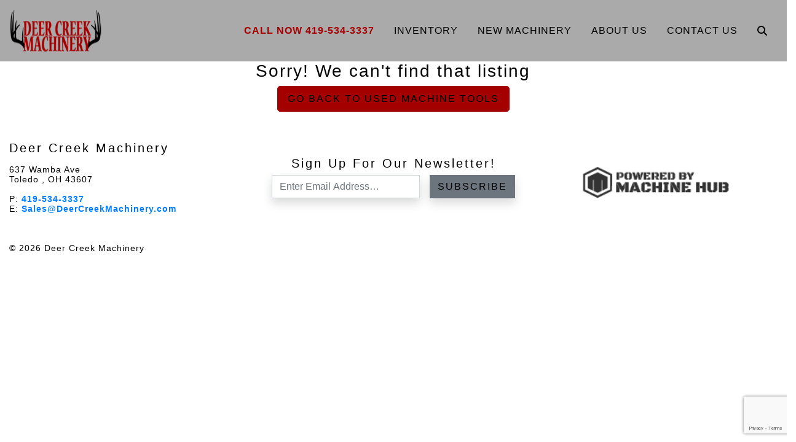

--- FILE ---
content_type: text/html; charset=utf-8
request_url: https://www.google.com/recaptcha/api2/anchor?ar=1&k=6LcHn7cqAAAAAKrZWZuS9Mw0tg0ERyn5fbCN3PYK&co=aHR0cHM6Ly9kZWVyY3JlZWttYWNoaW5lcnkuY29tOjQ0Mw..&hl=en&v=PoyoqOPhxBO7pBk68S4YbpHZ&size=invisible&anchor-ms=20000&execute-ms=30000&cb=53v04wqj4f4x
body_size: 48862
content:
<!DOCTYPE HTML><html dir="ltr" lang="en"><head><meta http-equiv="Content-Type" content="text/html; charset=UTF-8">
<meta http-equiv="X-UA-Compatible" content="IE=edge">
<title>reCAPTCHA</title>
<style type="text/css">
/* cyrillic-ext */
@font-face {
  font-family: 'Roboto';
  font-style: normal;
  font-weight: 400;
  font-stretch: 100%;
  src: url(//fonts.gstatic.com/s/roboto/v48/KFO7CnqEu92Fr1ME7kSn66aGLdTylUAMa3GUBHMdazTgWw.woff2) format('woff2');
  unicode-range: U+0460-052F, U+1C80-1C8A, U+20B4, U+2DE0-2DFF, U+A640-A69F, U+FE2E-FE2F;
}
/* cyrillic */
@font-face {
  font-family: 'Roboto';
  font-style: normal;
  font-weight: 400;
  font-stretch: 100%;
  src: url(//fonts.gstatic.com/s/roboto/v48/KFO7CnqEu92Fr1ME7kSn66aGLdTylUAMa3iUBHMdazTgWw.woff2) format('woff2');
  unicode-range: U+0301, U+0400-045F, U+0490-0491, U+04B0-04B1, U+2116;
}
/* greek-ext */
@font-face {
  font-family: 'Roboto';
  font-style: normal;
  font-weight: 400;
  font-stretch: 100%;
  src: url(//fonts.gstatic.com/s/roboto/v48/KFO7CnqEu92Fr1ME7kSn66aGLdTylUAMa3CUBHMdazTgWw.woff2) format('woff2');
  unicode-range: U+1F00-1FFF;
}
/* greek */
@font-face {
  font-family: 'Roboto';
  font-style: normal;
  font-weight: 400;
  font-stretch: 100%;
  src: url(//fonts.gstatic.com/s/roboto/v48/KFO7CnqEu92Fr1ME7kSn66aGLdTylUAMa3-UBHMdazTgWw.woff2) format('woff2');
  unicode-range: U+0370-0377, U+037A-037F, U+0384-038A, U+038C, U+038E-03A1, U+03A3-03FF;
}
/* math */
@font-face {
  font-family: 'Roboto';
  font-style: normal;
  font-weight: 400;
  font-stretch: 100%;
  src: url(//fonts.gstatic.com/s/roboto/v48/KFO7CnqEu92Fr1ME7kSn66aGLdTylUAMawCUBHMdazTgWw.woff2) format('woff2');
  unicode-range: U+0302-0303, U+0305, U+0307-0308, U+0310, U+0312, U+0315, U+031A, U+0326-0327, U+032C, U+032F-0330, U+0332-0333, U+0338, U+033A, U+0346, U+034D, U+0391-03A1, U+03A3-03A9, U+03B1-03C9, U+03D1, U+03D5-03D6, U+03F0-03F1, U+03F4-03F5, U+2016-2017, U+2034-2038, U+203C, U+2040, U+2043, U+2047, U+2050, U+2057, U+205F, U+2070-2071, U+2074-208E, U+2090-209C, U+20D0-20DC, U+20E1, U+20E5-20EF, U+2100-2112, U+2114-2115, U+2117-2121, U+2123-214F, U+2190, U+2192, U+2194-21AE, U+21B0-21E5, U+21F1-21F2, U+21F4-2211, U+2213-2214, U+2216-22FF, U+2308-230B, U+2310, U+2319, U+231C-2321, U+2336-237A, U+237C, U+2395, U+239B-23B7, U+23D0, U+23DC-23E1, U+2474-2475, U+25AF, U+25B3, U+25B7, U+25BD, U+25C1, U+25CA, U+25CC, U+25FB, U+266D-266F, U+27C0-27FF, U+2900-2AFF, U+2B0E-2B11, U+2B30-2B4C, U+2BFE, U+3030, U+FF5B, U+FF5D, U+1D400-1D7FF, U+1EE00-1EEFF;
}
/* symbols */
@font-face {
  font-family: 'Roboto';
  font-style: normal;
  font-weight: 400;
  font-stretch: 100%;
  src: url(//fonts.gstatic.com/s/roboto/v48/KFO7CnqEu92Fr1ME7kSn66aGLdTylUAMaxKUBHMdazTgWw.woff2) format('woff2');
  unicode-range: U+0001-000C, U+000E-001F, U+007F-009F, U+20DD-20E0, U+20E2-20E4, U+2150-218F, U+2190, U+2192, U+2194-2199, U+21AF, U+21E6-21F0, U+21F3, U+2218-2219, U+2299, U+22C4-22C6, U+2300-243F, U+2440-244A, U+2460-24FF, U+25A0-27BF, U+2800-28FF, U+2921-2922, U+2981, U+29BF, U+29EB, U+2B00-2BFF, U+4DC0-4DFF, U+FFF9-FFFB, U+10140-1018E, U+10190-1019C, U+101A0, U+101D0-101FD, U+102E0-102FB, U+10E60-10E7E, U+1D2C0-1D2D3, U+1D2E0-1D37F, U+1F000-1F0FF, U+1F100-1F1AD, U+1F1E6-1F1FF, U+1F30D-1F30F, U+1F315, U+1F31C, U+1F31E, U+1F320-1F32C, U+1F336, U+1F378, U+1F37D, U+1F382, U+1F393-1F39F, U+1F3A7-1F3A8, U+1F3AC-1F3AF, U+1F3C2, U+1F3C4-1F3C6, U+1F3CA-1F3CE, U+1F3D4-1F3E0, U+1F3ED, U+1F3F1-1F3F3, U+1F3F5-1F3F7, U+1F408, U+1F415, U+1F41F, U+1F426, U+1F43F, U+1F441-1F442, U+1F444, U+1F446-1F449, U+1F44C-1F44E, U+1F453, U+1F46A, U+1F47D, U+1F4A3, U+1F4B0, U+1F4B3, U+1F4B9, U+1F4BB, U+1F4BF, U+1F4C8-1F4CB, U+1F4D6, U+1F4DA, U+1F4DF, U+1F4E3-1F4E6, U+1F4EA-1F4ED, U+1F4F7, U+1F4F9-1F4FB, U+1F4FD-1F4FE, U+1F503, U+1F507-1F50B, U+1F50D, U+1F512-1F513, U+1F53E-1F54A, U+1F54F-1F5FA, U+1F610, U+1F650-1F67F, U+1F687, U+1F68D, U+1F691, U+1F694, U+1F698, U+1F6AD, U+1F6B2, U+1F6B9-1F6BA, U+1F6BC, U+1F6C6-1F6CF, U+1F6D3-1F6D7, U+1F6E0-1F6EA, U+1F6F0-1F6F3, U+1F6F7-1F6FC, U+1F700-1F7FF, U+1F800-1F80B, U+1F810-1F847, U+1F850-1F859, U+1F860-1F887, U+1F890-1F8AD, U+1F8B0-1F8BB, U+1F8C0-1F8C1, U+1F900-1F90B, U+1F93B, U+1F946, U+1F984, U+1F996, U+1F9E9, U+1FA00-1FA6F, U+1FA70-1FA7C, U+1FA80-1FA89, U+1FA8F-1FAC6, U+1FACE-1FADC, U+1FADF-1FAE9, U+1FAF0-1FAF8, U+1FB00-1FBFF;
}
/* vietnamese */
@font-face {
  font-family: 'Roboto';
  font-style: normal;
  font-weight: 400;
  font-stretch: 100%;
  src: url(//fonts.gstatic.com/s/roboto/v48/KFO7CnqEu92Fr1ME7kSn66aGLdTylUAMa3OUBHMdazTgWw.woff2) format('woff2');
  unicode-range: U+0102-0103, U+0110-0111, U+0128-0129, U+0168-0169, U+01A0-01A1, U+01AF-01B0, U+0300-0301, U+0303-0304, U+0308-0309, U+0323, U+0329, U+1EA0-1EF9, U+20AB;
}
/* latin-ext */
@font-face {
  font-family: 'Roboto';
  font-style: normal;
  font-weight: 400;
  font-stretch: 100%;
  src: url(//fonts.gstatic.com/s/roboto/v48/KFO7CnqEu92Fr1ME7kSn66aGLdTylUAMa3KUBHMdazTgWw.woff2) format('woff2');
  unicode-range: U+0100-02BA, U+02BD-02C5, U+02C7-02CC, U+02CE-02D7, U+02DD-02FF, U+0304, U+0308, U+0329, U+1D00-1DBF, U+1E00-1E9F, U+1EF2-1EFF, U+2020, U+20A0-20AB, U+20AD-20C0, U+2113, U+2C60-2C7F, U+A720-A7FF;
}
/* latin */
@font-face {
  font-family: 'Roboto';
  font-style: normal;
  font-weight: 400;
  font-stretch: 100%;
  src: url(//fonts.gstatic.com/s/roboto/v48/KFO7CnqEu92Fr1ME7kSn66aGLdTylUAMa3yUBHMdazQ.woff2) format('woff2');
  unicode-range: U+0000-00FF, U+0131, U+0152-0153, U+02BB-02BC, U+02C6, U+02DA, U+02DC, U+0304, U+0308, U+0329, U+2000-206F, U+20AC, U+2122, U+2191, U+2193, U+2212, U+2215, U+FEFF, U+FFFD;
}
/* cyrillic-ext */
@font-face {
  font-family: 'Roboto';
  font-style: normal;
  font-weight: 500;
  font-stretch: 100%;
  src: url(//fonts.gstatic.com/s/roboto/v48/KFO7CnqEu92Fr1ME7kSn66aGLdTylUAMa3GUBHMdazTgWw.woff2) format('woff2');
  unicode-range: U+0460-052F, U+1C80-1C8A, U+20B4, U+2DE0-2DFF, U+A640-A69F, U+FE2E-FE2F;
}
/* cyrillic */
@font-face {
  font-family: 'Roboto';
  font-style: normal;
  font-weight: 500;
  font-stretch: 100%;
  src: url(//fonts.gstatic.com/s/roboto/v48/KFO7CnqEu92Fr1ME7kSn66aGLdTylUAMa3iUBHMdazTgWw.woff2) format('woff2');
  unicode-range: U+0301, U+0400-045F, U+0490-0491, U+04B0-04B1, U+2116;
}
/* greek-ext */
@font-face {
  font-family: 'Roboto';
  font-style: normal;
  font-weight: 500;
  font-stretch: 100%;
  src: url(//fonts.gstatic.com/s/roboto/v48/KFO7CnqEu92Fr1ME7kSn66aGLdTylUAMa3CUBHMdazTgWw.woff2) format('woff2');
  unicode-range: U+1F00-1FFF;
}
/* greek */
@font-face {
  font-family: 'Roboto';
  font-style: normal;
  font-weight: 500;
  font-stretch: 100%;
  src: url(//fonts.gstatic.com/s/roboto/v48/KFO7CnqEu92Fr1ME7kSn66aGLdTylUAMa3-UBHMdazTgWw.woff2) format('woff2');
  unicode-range: U+0370-0377, U+037A-037F, U+0384-038A, U+038C, U+038E-03A1, U+03A3-03FF;
}
/* math */
@font-face {
  font-family: 'Roboto';
  font-style: normal;
  font-weight: 500;
  font-stretch: 100%;
  src: url(//fonts.gstatic.com/s/roboto/v48/KFO7CnqEu92Fr1ME7kSn66aGLdTylUAMawCUBHMdazTgWw.woff2) format('woff2');
  unicode-range: U+0302-0303, U+0305, U+0307-0308, U+0310, U+0312, U+0315, U+031A, U+0326-0327, U+032C, U+032F-0330, U+0332-0333, U+0338, U+033A, U+0346, U+034D, U+0391-03A1, U+03A3-03A9, U+03B1-03C9, U+03D1, U+03D5-03D6, U+03F0-03F1, U+03F4-03F5, U+2016-2017, U+2034-2038, U+203C, U+2040, U+2043, U+2047, U+2050, U+2057, U+205F, U+2070-2071, U+2074-208E, U+2090-209C, U+20D0-20DC, U+20E1, U+20E5-20EF, U+2100-2112, U+2114-2115, U+2117-2121, U+2123-214F, U+2190, U+2192, U+2194-21AE, U+21B0-21E5, U+21F1-21F2, U+21F4-2211, U+2213-2214, U+2216-22FF, U+2308-230B, U+2310, U+2319, U+231C-2321, U+2336-237A, U+237C, U+2395, U+239B-23B7, U+23D0, U+23DC-23E1, U+2474-2475, U+25AF, U+25B3, U+25B7, U+25BD, U+25C1, U+25CA, U+25CC, U+25FB, U+266D-266F, U+27C0-27FF, U+2900-2AFF, U+2B0E-2B11, U+2B30-2B4C, U+2BFE, U+3030, U+FF5B, U+FF5D, U+1D400-1D7FF, U+1EE00-1EEFF;
}
/* symbols */
@font-face {
  font-family: 'Roboto';
  font-style: normal;
  font-weight: 500;
  font-stretch: 100%;
  src: url(//fonts.gstatic.com/s/roboto/v48/KFO7CnqEu92Fr1ME7kSn66aGLdTylUAMaxKUBHMdazTgWw.woff2) format('woff2');
  unicode-range: U+0001-000C, U+000E-001F, U+007F-009F, U+20DD-20E0, U+20E2-20E4, U+2150-218F, U+2190, U+2192, U+2194-2199, U+21AF, U+21E6-21F0, U+21F3, U+2218-2219, U+2299, U+22C4-22C6, U+2300-243F, U+2440-244A, U+2460-24FF, U+25A0-27BF, U+2800-28FF, U+2921-2922, U+2981, U+29BF, U+29EB, U+2B00-2BFF, U+4DC0-4DFF, U+FFF9-FFFB, U+10140-1018E, U+10190-1019C, U+101A0, U+101D0-101FD, U+102E0-102FB, U+10E60-10E7E, U+1D2C0-1D2D3, U+1D2E0-1D37F, U+1F000-1F0FF, U+1F100-1F1AD, U+1F1E6-1F1FF, U+1F30D-1F30F, U+1F315, U+1F31C, U+1F31E, U+1F320-1F32C, U+1F336, U+1F378, U+1F37D, U+1F382, U+1F393-1F39F, U+1F3A7-1F3A8, U+1F3AC-1F3AF, U+1F3C2, U+1F3C4-1F3C6, U+1F3CA-1F3CE, U+1F3D4-1F3E0, U+1F3ED, U+1F3F1-1F3F3, U+1F3F5-1F3F7, U+1F408, U+1F415, U+1F41F, U+1F426, U+1F43F, U+1F441-1F442, U+1F444, U+1F446-1F449, U+1F44C-1F44E, U+1F453, U+1F46A, U+1F47D, U+1F4A3, U+1F4B0, U+1F4B3, U+1F4B9, U+1F4BB, U+1F4BF, U+1F4C8-1F4CB, U+1F4D6, U+1F4DA, U+1F4DF, U+1F4E3-1F4E6, U+1F4EA-1F4ED, U+1F4F7, U+1F4F9-1F4FB, U+1F4FD-1F4FE, U+1F503, U+1F507-1F50B, U+1F50D, U+1F512-1F513, U+1F53E-1F54A, U+1F54F-1F5FA, U+1F610, U+1F650-1F67F, U+1F687, U+1F68D, U+1F691, U+1F694, U+1F698, U+1F6AD, U+1F6B2, U+1F6B9-1F6BA, U+1F6BC, U+1F6C6-1F6CF, U+1F6D3-1F6D7, U+1F6E0-1F6EA, U+1F6F0-1F6F3, U+1F6F7-1F6FC, U+1F700-1F7FF, U+1F800-1F80B, U+1F810-1F847, U+1F850-1F859, U+1F860-1F887, U+1F890-1F8AD, U+1F8B0-1F8BB, U+1F8C0-1F8C1, U+1F900-1F90B, U+1F93B, U+1F946, U+1F984, U+1F996, U+1F9E9, U+1FA00-1FA6F, U+1FA70-1FA7C, U+1FA80-1FA89, U+1FA8F-1FAC6, U+1FACE-1FADC, U+1FADF-1FAE9, U+1FAF0-1FAF8, U+1FB00-1FBFF;
}
/* vietnamese */
@font-face {
  font-family: 'Roboto';
  font-style: normal;
  font-weight: 500;
  font-stretch: 100%;
  src: url(//fonts.gstatic.com/s/roboto/v48/KFO7CnqEu92Fr1ME7kSn66aGLdTylUAMa3OUBHMdazTgWw.woff2) format('woff2');
  unicode-range: U+0102-0103, U+0110-0111, U+0128-0129, U+0168-0169, U+01A0-01A1, U+01AF-01B0, U+0300-0301, U+0303-0304, U+0308-0309, U+0323, U+0329, U+1EA0-1EF9, U+20AB;
}
/* latin-ext */
@font-face {
  font-family: 'Roboto';
  font-style: normal;
  font-weight: 500;
  font-stretch: 100%;
  src: url(//fonts.gstatic.com/s/roboto/v48/KFO7CnqEu92Fr1ME7kSn66aGLdTylUAMa3KUBHMdazTgWw.woff2) format('woff2');
  unicode-range: U+0100-02BA, U+02BD-02C5, U+02C7-02CC, U+02CE-02D7, U+02DD-02FF, U+0304, U+0308, U+0329, U+1D00-1DBF, U+1E00-1E9F, U+1EF2-1EFF, U+2020, U+20A0-20AB, U+20AD-20C0, U+2113, U+2C60-2C7F, U+A720-A7FF;
}
/* latin */
@font-face {
  font-family: 'Roboto';
  font-style: normal;
  font-weight: 500;
  font-stretch: 100%;
  src: url(//fonts.gstatic.com/s/roboto/v48/KFO7CnqEu92Fr1ME7kSn66aGLdTylUAMa3yUBHMdazQ.woff2) format('woff2');
  unicode-range: U+0000-00FF, U+0131, U+0152-0153, U+02BB-02BC, U+02C6, U+02DA, U+02DC, U+0304, U+0308, U+0329, U+2000-206F, U+20AC, U+2122, U+2191, U+2193, U+2212, U+2215, U+FEFF, U+FFFD;
}
/* cyrillic-ext */
@font-face {
  font-family: 'Roboto';
  font-style: normal;
  font-weight: 900;
  font-stretch: 100%;
  src: url(//fonts.gstatic.com/s/roboto/v48/KFO7CnqEu92Fr1ME7kSn66aGLdTylUAMa3GUBHMdazTgWw.woff2) format('woff2');
  unicode-range: U+0460-052F, U+1C80-1C8A, U+20B4, U+2DE0-2DFF, U+A640-A69F, U+FE2E-FE2F;
}
/* cyrillic */
@font-face {
  font-family: 'Roboto';
  font-style: normal;
  font-weight: 900;
  font-stretch: 100%;
  src: url(//fonts.gstatic.com/s/roboto/v48/KFO7CnqEu92Fr1ME7kSn66aGLdTylUAMa3iUBHMdazTgWw.woff2) format('woff2');
  unicode-range: U+0301, U+0400-045F, U+0490-0491, U+04B0-04B1, U+2116;
}
/* greek-ext */
@font-face {
  font-family: 'Roboto';
  font-style: normal;
  font-weight: 900;
  font-stretch: 100%;
  src: url(//fonts.gstatic.com/s/roboto/v48/KFO7CnqEu92Fr1ME7kSn66aGLdTylUAMa3CUBHMdazTgWw.woff2) format('woff2');
  unicode-range: U+1F00-1FFF;
}
/* greek */
@font-face {
  font-family: 'Roboto';
  font-style: normal;
  font-weight: 900;
  font-stretch: 100%;
  src: url(//fonts.gstatic.com/s/roboto/v48/KFO7CnqEu92Fr1ME7kSn66aGLdTylUAMa3-UBHMdazTgWw.woff2) format('woff2');
  unicode-range: U+0370-0377, U+037A-037F, U+0384-038A, U+038C, U+038E-03A1, U+03A3-03FF;
}
/* math */
@font-face {
  font-family: 'Roboto';
  font-style: normal;
  font-weight: 900;
  font-stretch: 100%;
  src: url(//fonts.gstatic.com/s/roboto/v48/KFO7CnqEu92Fr1ME7kSn66aGLdTylUAMawCUBHMdazTgWw.woff2) format('woff2');
  unicode-range: U+0302-0303, U+0305, U+0307-0308, U+0310, U+0312, U+0315, U+031A, U+0326-0327, U+032C, U+032F-0330, U+0332-0333, U+0338, U+033A, U+0346, U+034D, U+0391-03A1, U+03A3-03A9, U+03B1-03C9, U+03D1, U+03D5-03D6, U+03F0-03F1, U+03F4-03F5, U+2016-2017, U+2034-2038, U+203C, U+2040, U+2043, U+2047, U+2050, U+2057, U+205F, U+2070-2071, U+2074-208E, U+2090-209C, U+20D0-20DC, U+20E1, U+20E5-20EF, U+2100-2112, U+2114-2115, U+2117-2121, U+2123-214F, U+2190, U+2192, U+2194-21AE, U+21B0-21E5, U+21F1-21F2, U+21F4-2211, U+2213-2214, U+2216-22FF, U+2308-230B, U+2310, U+2319, U+231C-2321, U+2336-237A, U+237C, U+2395, U+239B-23B7, U+23D0, U+23DC-23E1, U+2474-2475, U+25AF, U+25B3, U+25B7, U+25BD, U+25C1, U+25CA, U+25CC, U+25FB, U+266D-266F, U+27C0-27FF, U+2900-2AFF, U+2B0E-2B11, U+2B30-2B4C, U+2BFE, U+3030, U+FF5B, U+FF5D, U+1D400-1D7FF, U+1EE00-1EEFF;
}
/* symbols */
@font-face {
  font-family: 'Roboto';
  font-style: normal;
  font-weight: 900;
  font-stretch: 100%;
  src: url(//fonts.gstatic.com/s/roboto/v48/KFO7CnqEu92Fr1ME7kSn66aGLdTylUAMaxKUBHMdazTgWw.woff2) format('woff2');
  unicode-range: U+0001-000C, U+000E-001F, U+007F-009F, U+20DD-20E0, U+20E2-20E4, U+2150-218F, U+2190, U+2192, U+2194-2199, U+21AF, U+21E6-21F0, U+21F3, U+2218-2219, U+2299, U+22C4-22C6, U+2300-243F, U+2440-244A, U+2460-24FF, U+25A0-27BF, U+2800-28FF, U+2921-2922, U+2981, U+29BF, U+29EB, U+2B00-2BFF, U+4DC0-4DFF, U+FFF9-FFFB, U+10140-1018E, U+10190-1019C, U+101A0, U+101D0-101FD, U+102E0-102FB, U+10E60-10E7E, U+1D2C0-1D2D3, U+1D2E0-1D37F, U+1F000-1F0FF, U+1F100-1F1AD, U+1F1E6-1F1FF, U+1F30D-1F30F, U+1F315, U+1F31C, U+1F31E, U+1F320-1F32C, U+1F336, U+1F378, U+1F37D, U+1F382, U+1F393-1F39F, U+1F3A7-1F3A8, U+1F3AC-1F3AF, U+1F3C2, U+1F3C4-1F3C6, U+1F3CA-1F3CE, U+1F3D4-1F3E0, U+1F3ED, U+1F3F1-1F3F3, U+1F3F5-1F3F7, U+1F408, U+1F415, U+1F41F, U+1F426, U+1F43F, U+1F441-1F442, U+1F444, U+1F446-1F449, U+1F44C-1F44E, U+1F453, U+1F46A, U+1F47D, U+1F4A3, U+1F4B0, U+1F4B3, U+1F4B9, U+1F4BB, U+1F4BF, U+1F4C8-1F4CB, U+1F4D6, U+1F4DA, U+1F4DF, U+1F4E3-1F4E6, U+1F4EA-1F4ED, U+1F4F7, U+1F4F9-1F4FB, U+1F4FD-1F4FE, U+1F503, U+1F507-1F50B, U+1F50D, U+1F512-1F513, U+1F53E-1F54A, U+1F54F-1F5FA, U+1F610, U+1F650-1F67F, U+1F687, U+1F68D, U+1F691, U+1F694, U+1F698, U+1F6AD, U+1F6B2, U+1F6B9-1F6BA, U+1F6BC, U+1F6C6-1F6CF, U+1F6D3-1F6D7, U+1F6E0-1F6EA, U+1F6F0-1F6F3, U+1F6F7-1F6FC, U+1F700-1F7FF, U+1F800-1F80B, U+1F810-1F847, U+1F850-1F859, U+1F860-1F887, U+1F890-1F8AD, U+1F8B0-1F8BB, U+1F8C0-1F8C1, U+1F900-1F90B, U+1F93B, U+1F946, U+1F984, U+1F996, U+1F9E9, U+1FA00-1FA6F, U+1FA70-1FA7C, U+1FA80-1FA89, U+1FA8F-1FAC6, U+1FACE-1FADC, U+1FADF-1FAE9, U+1FAF0-1FAF8, U+1FB00-1FBFF;
}
/* vietnamese */
@font-face {
  font-family: 'Roboto';
  font-style: normal;
  font-weight: 900;
  font-stretch: 100%;
  src: url(//fonts.gstatic.com/s/roboto/v48/KFO7CnqEu92Fr1ME7kSn66aGLdTylUAMa3OUBHMdazTgWw.woff2) format('woff2');
  unicode-range: U+0102-0103, U+0110-0111, U+0128-0129, U+0168-0169, U+01A0-01A1, U+01AF-01B0, U+0300-0301, U+0303-0304, U+0308-0309, U+0323, U+0329, U+1EA0-1EF9, U+20AB;
}
/* latin-ext */
@font-face {
  font-family: 'Roboto';
  font-style: normal;
  font-weight: 900;
  font-stretch: 100%;
  src: url(//fonts.gstatic.com/s/roboto/v48/KFO7CnqEu92Fr1ME7kSn66aGLdTylUAMa3KUBHMdazTgWw.woff2) format('woff2');
  unicode-range: U+0100-02BA, U+02BD-02C5, U+02C7-02CC, U+02CE-02D7, U+02DD-02FF, U+0304, U+0308, U+0329, U+1D00-1DBF, U+1E00-1E9F, U+1EF2-1EFF, U+2020, U+20A0-20AB, U+20AD-20C0, U+2113, U+2C60-2C7F, U+A720-A7FF;
}
/* latin */
@font-face {
  font-family: 'Roboto';
  font-style: normal;
  font-weight: 900;
  font-stretch: 100%;
  src: url(//fonts.gstatic.com/s/roboto/v48/KFO7CnqEu92Fr1ME7kSn66aGLdTylUAMa3yUBHMdazQ.woff2) format('woff2');
  unicode-range: U+0000-00FF, U+0131, U+0152-0153, U+02BB-02BC, U+02C6, U+02DA, U+02DC, U+0304, U+0308, U+0329, U+2000-206F, U+20AC, U+2122, U+2191, U+2193, U+2212, U+2215, U+FEFF, U+FFFD;
}

</style>
<link rel="stylesheet" type="text/css" href="https://www.gstatic.com/recaptcha/releases/PoyoqOPhxBO7pBk68S4YbpHZ/styles__ltr.css">
<script nonce="dpnzh3QHdpKZLoySDD1YiA" type="text/javascript">window['__recaptcha_api'] = 'https://www.google.com/recaptcha/api2/';</script>
<script type="text/javascript" src="https://www.gstatic.com/recaptcha/releases/PoyoqOPhxBO7pBk68S4YbpHZ/recaptcha__en.js" nonce="dpnzh3QHdpKZLoySDD1YiA">
      
    </script></head>
<body><div id="rc-anchor-alert" class="rc-anchor-alert"></div>
<input type="hidden" id="recaptcha-token" value="[base64]">
<script type="text/javascript" nonce="dpnzh3QHdpKZLoySDD1YiA">
      recaptcha.anchor.Main.init("[\x22ainput\x22,[\x22bgdata\x22,\x22\x22,\[base64]/[base64]/[base64]/KE4oMTI0LHYsdi5HKSxMWihsLHYpKTpOKDEyNCx2LGwpLFYpLHYpLFQpKSxGKDE3MSx2KX0scjc9ZnVuY3Rpb24obCl7cmV0dXJuIGx9LEM9ZnVuY3Rpb24obCxWLHYpe04odixsLFYpLFZbYWtdPTI3OTZ9LG49ZnVuY3Rpb24obCxWKXtWLlg9KChWLlg/[base64]/[base64]/[base64]/[base64]/[base64]/[base64]/[base64]/[base64]/[base64]/[base64]/[base64]\\u003d\x22,\[base64]\\u003d\\u003d\x22,\x22JMK7f8Koa2lII8OIEml2LzLCoC7DtwZ1I8Oew5DDqMO+w6c6D3zDtEwkwqDDvhPCh1BewrDDhsKKIyrDnUPCncOGNmPDn3HCrcOhE8ORW8K+w7TDnMKAwpsKw43Ct8OdQzTCqTDCjmfCjUNBw4vDhEAyTmwHCsOPecK5w6rDhsKaEsOIwpEGJMO8wr/DgMKGw6zDpsKgwpfClS/CnBrClWN/[base64]/DmcOGQsKFwrTCgcOzwrpScMK8wo3CgzbCtMKBwp7CixV7wqR0w6jCrsKZw6DCim3DmR84wrvCmMKqw4IMwr3DsS0ewoTCv2xJAsOVLMOnw7Vuw6lmw6PCiMOKECFMw6xfw47CmX7DkF3Du1HDk1I+w5lyUcKMQW/DvTACdUMaWcKEwpfCsg5lw6bDmsO7w5zDgVtHNX4kw7zDon/DpUUvPRRfTsKiwrwEesOlw47DhAsEHMOQwrvCj8Kyc8OfIsOjwphKUsO8HRgQYsOyw7XCjcKhwrFrw5MBX37CnibDv8KAw6TDrcOhIxdBYWo9OVXDjXPCjC/DnCpwwpTChkfCqDbCkMK9w7cCwpY+G39NHMOQw63Dhy0OwpPCrCFAwqrCs3IHw4UGw7hxw6kOwp7CjsOfLsODwpNEaUtLw5PDjFrCocKvQFR7wpXCtCwpA8KPGzcgFC9XLsOZwo/DssKWc8K8wrHDnRHDogLCviYhw4HCryzDoQnDucOeTVg7wqXDgyDDiSzCvsKWUTwOaMKrw7xpLQvDnMKjw7zCm8KaVcOrwoA6RykgQx3CnDzCksOUEcKPf1/CsnJZSsK9woxnw41twrrCsMOQwofCnsKSJcOwfhnDg8OUwonCq2BNwqs4R8KTw6ZfZsO7L17DkX7CoiY3HcKleU3DnsKuwrrCmg/DoSrCncKvW2F2wr7CgCzCpmTCtDBVBsKUSMOTN17Dt8K1wobDusKqQBzCgWUPBcOVG8OBwqBiw7zCu8O2LMKzw6HCgzPCsgvClHEBbMKgSyMQw7/[base64]/DosKHET47Ph3DocKEQj3DpTbDsA7CtcKvw6DDqsKfIU/DlB8bwpciw7ZHwqx+wqxtQ8KRAmRmHlzCgsKew7d3w5UpUMOiwoJ8w5XDk13CmMKrWsKvw57Cv8KfO8KcwrjChMOPUMOyYMKgw4fDncOpwrYUw7USwqnDnHUWwrzCjRDDnsKtwptRw5DCn8O6DUfClMOZITvDr03CicKjOg/Dk8OIw7vDvmYGwoBrwqBWF8KTIn55RRs8w5lzwoHDhgdwbcKROcKdWcOew4nCn8KOJyjCiMOQR8OkJ8KLwpQ5w55Zwo7Cm8OAw7d/wq7Do8KPwrUowoPDgWTCkAkswqMuwqdTw6LDpytaVcKLw5TDgsOWaX4ha8Khw5Ndw7rCqXUgworDm8K/wprCtMOxwrbDu8KDIMKTwpRzwrAbwo91w5/CmRI1w6LCrR7DgFDDmTcPN8Olw411w6g7OcO0wqTDgMK3eh/ChycIXwzCqMOrbsKZwpzDrEDCliUiTcKXw4NVw5hsGgEVw7zCn8KYSsOfUsKLwpl4wonDokrDgsKMDRrDnSbCicOQw7VfDWLDq2hTw6Anw4saHHnDhsOww5paKljCsMKCUgzDm0oqwpDCqATChXbCvy0owqjDkhTDoTxuEXlsw7fCjA3Cs8K/[base64]/[base64]/CkhEDwohhw7vDswdswprCnFwbwpzDlHFoGMOxwp1ew4fDvH3CsGM9wpjCp8Ovw5TCm8Kqw4d2MFtDcW/[base64]/DqcKmWcO6CMOzwpBvw70SSyjDp8KrwqrCkg86cVLCsMOObsKGw5F9wprCjUJtE8OSEcKXbGHCkWQ6PlnDu03Dq8O1wrMNSsKYfsKbw61PNcK7cMONw4/CvV3Cj8Obw5cHScODcB0bD8OAw6HCtMOBw5XCglNMw5RIwpPCnVYxOC0iw7jCnDjDnloQbmUhNApkw7vDnQdfMgxIbsKfw6Ymwr7Cs8O/a8ObwpVpEcKYFsKMUllVw6PDuSnCsMO5w4XCoF3CvwzDsx42Ow8tZFNvS8KTw6VYwpl3cGQtw7zDviZdw4/[base64]/[base64]/YMKIw7AMw6Y4w7w1DMO5O8OzwonDqsKOO3Nxw57DmsOUwqUCd8K5w5XCkRjDm8OBw7hNwpHDv8KywrXCk8Kaw6HDpsKaw4hRw57DkcOgfWgmRMKVwojDisOgw7E6OicRw7t4Bm3Cjy/DgsO0w7zCtcOpd8KoThHDvFo0wrILw5tawo/DlgDDgMOHTQjDhmnDpsKFwpHDqi7DjVjDtsOlwqFGFC/[base64]/DoMOWPG7DqhoBOEJAwroqwpU6w7PCpsKZwqvCvcK/[base64]/DhcOFwozCqUrCuyxqwoRLSsOHRsKNwo/CnMOfwrvDlQfCmMODLMK2N8KTw73Dh1t1R35ZY8KRWMK+C8KPwqfCosOdwpILw45kwrDCjiMAw4jCq1nDjSbCllDDoDk+wqLDgsKSOcKFwod1bxIlwobCqsObLVDChGFLwpI8w65xLcOCRmcGdsKcMU/Dizp7wpQrwqvDqsOtVcK1aMOjwoNRw4TCrMKnQ8O5VMOqb8K6LAAOw4zCpMKkCVnCvk3DgMK+QFIpcS08JS/CncObGsO6w4ByPsKCw5haO1bCo2fCgyjCmWLCkcOUUjHDnsKeBsKpw40PacKELhvCm8KaFgZkf8K6OnN3w4puRsKHdCvDi8OUwq3CoRtTdMK6cTc7woQ7w7DCpsOYJ8OicMOZw6UewrzDgcKbw6nDlScDHcOYw7Rew7vDjH0qw6vDuRfCmMKnwpoWwr/DnwvDsQgwwoNOE8Kmw5rClxDDosKCwqzDp8Ofw5ASFsOiwoo/[base64]/dRjDvGExYsKrwoDDtWUaDWxjcCjCk2zDlhAcwqoZAlTCsifCuGdaI8Oqw6DCn2vDusOCalx7w492UEpCw4DDtcOuw7Mgwp8iwqNBwr/[base64]/[base64]/DpCzDi8O8woXDpMKNw7HCuMKswqxoTcKjLQPDtsORPcKVX8KBwpopwp7Dh1YCwrDDl3tcw6rDpl96diHDvGnCl8OSw7/CtMOKwoZlOC4Nw4rCmMKNOcKww751w6TCq8Oxw5zCrsK2DMOOw4jCrGsbw4Q+QAUVw54MesOceRYPw7opwo3CuHoXw5bCrMKmNXIodS/[base64]/[base64]/woXCmwzCo8KTwpB8G8K7UUg5woDChMKfX8KbQgE2dMO2w5NVTMKwUcKjw5IhERIWbcO7P8KLwrZdDMORdcKxw7Baw7XDoRbDqsOnwonCiVjDmMOiEmXCjsKSF8O7GsOawo/[base64]/CkHJ1SjnCoFnCnzoWayQIwqsIw6rDnsO8woMrSMKcC05iHMO4FMK8esKQwoF+wr1LXsO5PnIywpPCi8OCw4LDpW1uBmXChQIkFMKfVjTCmgbDv0LCq8KId8KbwozCqcOjB8K8SEXCkcOAwpt7w7QQbcO7wpjCuALCtsK/MQxQwosXwqjCkQfDqQfCuT8iw6N5Pg3CgcO/[base64]/Dj3sRw6w4KcK3FHYOGsOuw5YUw69KcjsTNcO1woloZMKNR8OSfcOYP37DpcKnw54nwq/DjMOkwrLDscO4YH3DksK/cMKjC8OaHSDDkTPDjMK/woHCicKkwphSwqDCocKAw4LCgsOyAX43DMOowqNKw6HCqURWQDzDvVMBZsOgw6bDjsKCw5Q4WcKbIcObbsKcw5bCgQZSKcOxw7vDsH/Dv8OQRTgCwojDgzt2FcODbGDCjsOgw4Mrw50Wwr7CgikQwrPCu8OGwqfDj0JPw4zDl8OxJTtKwpfCpcOJVsKKwo1/RWJBw68twrjDhVUHwqTChDYDcTzDsiXCthzDh8KxJ8OTwoQQWRfCk0zDuh/DmwTCuANlwqFXwoAWw4TCsCbCiTLCicOiPFbDky3CqsKvZcOaZQ4QDT3Dp2cTw5bCtsKiw5XCgcK+wofDqyPDnkzDp1jDtBTDjsKkccKawpoIwrE5dmBswr3CiXhZw6UtAkB5w4xrW8KYEwjCuW1Pwr4ZUsK+MsKOwpscw6/[base64]/w6XCtVk1fsK3J8O7FxjDusOSQMKLw7nCrC1MbGFcKn4EOFIsw6rDnQp/SMOtwpbDjMKMw4zCscOlT8OBw5zDisOCw53CrgdCTcORUSrDs8Obw70Iw6nDmsOtOcKIexDDoDHCgC5Dw6bCkcOZw5xNLEkKYcOCPBbCgcKhwpXDklk0W8OyfX/Dh2t/[base64]/DjATCuSrDm8O/wpkFwozCm8O3UkMOSMKgw5rDrFzDsiHCsjDCucKzGTxZG2Uif0tYw54Lw54RwoHCq8Kqw41Hw5zDjl7CqSLDshAYBsKzNDB0HMKoNMKMwpXDpMK2Y0tGw73Dv8OIwotNw6TCtsKBU2DCo8KnbizCn0VgwqVSX8KzUGB5w5N/wrkFwq7Dsx/CmSUuw7rCpcKcw59QfsOkwpXDlsOJw6PDvATCjwFJDiXCocOgOx4+woEGwop+w53CulUGF8K/cFYnUUPCnsKDwo7Dskh+w4w3JRZ/GRhEwoZKNmtlw4Zaw7VJJRB7w6jDmsKmw7zDn8K6wrprFsOmwoTCqcKcFj/DkF7CmsOsOMOKPsOlw7DDisK6eitFPHPCqQkoMMO4KsKsT0x6SmMRw6lrwo/[base64]/[base64]/w5YqMUgew4ciQ2pjw4puVsODClbDmMOxSWvCkcKoF8KtHCHCuyfCgcKrw73Cq8K2EThfw69ewptYOFtGGMO9HsKWw7LCmMO7KEjDlcONwrQaw582w4oFwrDCucKZecKIw6rDhyvDr0rCl8K8C8K/JBA3w6XDo8KZwqrCmht4w4nDvMKww7czC8KyAsKuLsKCSQsnFMODw5nCqg8HXcOBTkU3XiPDkGvDtsKuDkRtw7jDqmV0wqZtFR7DpwRIwr/DpBzCk2sjaGpMw6rDvWdFTsOowpISwpHCowENw7rCry9xZMOoYMKRAcOQM8OwcGbDghlZw4vCuzTDmjdJVcKJwpErwo3DpsOfdcO5KV/Ds8OBQMOwXsKkw5DDtMKBNg1bVcO6w4jCo1LCvlAvwpoeZMK8w5LCqsOLES4sc8OHw4TDiWoefsKxw7vCgX/CqMO5w7ZVeXxZwp/Dn2zClMOrw4EgwobDkcKsworDqGBtfXTCusK9MMKYwrbDtMK+wqkYw7bCqcKsE1bDhsKLXh3CnMK1WgzCrzvCr8OzUxXCtxLDrcKAwp57EsOPbsK+IcKOJTbDvcOya8OzA8OnZcOgwqvDlcKPczlSw5/[base64]/[base64]/wrPClMOWwqcRBcOPwqpTccKnFS3CpcO6DQvDgULCunLDli7DpMOJw44+w6zDrw9LOhMDw4DDoG/Dkk1nPR5CLsODD8Kzd3fCnsOYNGxIZgXDkxzDnsKow4d2wpvDvcKTw6haw50LwrnCtDzDssOfS17CgQfCrGITw4nDhsKBw6VhBcKaw4/CmAIdw7rCusOUwpQIw5nColhlKsO9dibDkMKXYMObw6Ybw4s9AibDosKHIiTCkGFVw7ENTMO0wqHDpi3ClcKPwoFUw6TCrB01wp15w6LDtwzDiGHDpsKtwr3CmiHDtsO2wrrCr8OfwqIAw6/DqhVMUVdAwrhJZcKrT8K6MsKUwrxQeBTCj2HDnjbDtcKJCkHDjsK5wqHCsg41w7rCl8OEOSnChlpWWsKCTF/DhG4wEFVVCcOaOWMbY0XDhWvDqlDDmcKjw63DtcOlZsOCalfDgcK1THB6JMKDw65bEDTDjVp/[base64]/Y8OqYXHDuW0ZUmRJGg3DqEhhQkXCqsOFUFQjw4BpwoEnOU0aIMOjwpTCpm3CkcKiRRbDvsO1IGUXw40VwrlpUsKubsO+wrQvwrnCgcK+woUBwqMXwqo1MH/[base64]/wqbCiWseIMOEwrEPw41uwqLDpMOaw4obQ8OLOQASwqBNw6/[base64]/CkCp0w7bDi1J/bMK/MFfDhwfCisKcI8O+GSjDpcOPdcKAGcKFw6jDtQYZQwXDv0lqwqJjwqXDs8KPZsKfT8KTPcO2w5PDj8ODwrpSw7Utw5/[base64]/Cpkk2w6jCnxnDpsO0EsOTWcKdwqnDtgDCtcOQJsKLaXFTwofDlG/CnsKMwrfDmMKZPMO8wo/Dr2NoPMK1w7zDl8Kwe8Osw7zCrMOlHsK4woRlw5hhbmsqe8OtRcKpwpdUw5xmwrB7EklXHD/DpkHDucO2wro5w4ZQwpjDhFsCJG3CjQE3ZMOJP2FGYsOzNcKmwq/CtsOBw5vDuQ4xcsOIwp7DjcOuZwjCoRk3wpnDkcO6MsKkBhcWw7LDuCc8eAwtw6wvwocmFcOYAcKuQjTDn8KeUCPClMOxPC3DqMOgNzQKLjQCI8KtwpoVTnR+wpNmEQHCjwsKLSdOUHwTcAnDqMOWwpfDlcOAWsOEKWHCkADDkMK0f8K/w7PDpCgiFxEnw6HDtMOBUjXDjsK0woFDbMOHw70GwoPCqRTDlcOfaQZBFzI4ZcK1SX8qw7HCkj/DtFTDmGvDrsKYwp7DmVBwUBE5woLDi1dXwqZmw4QoMsOkXC7Dv8KwdcOjw6R/QcO+w4/CgMKFRxHClMOawoZdw77DvsOjYCx3EsOlwpXCucOhwrQ5AW9LLGpjwpXCvsKAwrbDnMKiCcOnM8Osw4fDtMOBeTRxwrpKwqV3b38Iw4jChDzDgQ4TLMKiwpxANnwSwpTChsODME3Dv0waX2UbVcKUb8OTwoDDlMOKwrcHFcOww7fDlcOiwrRvMFQBGsKsw7VABMK0QU/DpHjDsH5KbsK8w5vCnVsdbjo2woHDshpTw6/[base64]/Dly4kP8OJwo/CsCTDnmN/wos9w4rClsK8w5pbPVhrB8KZAcKieMO0wrp6wqfCusKHw5peJl8dHcK/HgwxFFUewqfDnx3CmjhBbTE0w67CvTZVw5fDiW5mw4LDryXDq8KvGsKmIn4wwr7CqsKfwpPDjsOrw4DDrsO0wpTDssKqwrbDsVLDr0MPw6ZswrnDkmXDmsKyJXUuVzEFw4UVGlR/wo0+CsOyEFt6bRrCq8OGw6jDk8KKwoVNwrVMwqxgYB3DtnvCsMKeVTx5wrdrdMOuT8Kvw7wUVcK8wqkOw5NzD18pw4Iiw5Zlf8OZMHrCjj3CkX1kw5nDj8KDwrvCssK/wovDtCDCriDDu8KYYcKfw6/CrsKNAcKcw6bCkC5VwogXPcKlw6cPwr1LwqHCqMKhGsOzwqR2wrYJSDfDgMKuwpjDnDIIwo/Dv8KZJsOKwpQXwp7Dm37DmcO2w4HChMK1BBzDrAjDq8O8w4IQwrbDvcK9woJEw54OIFTDin7Dj3bCkcOXY8Kvw5JtHS/DtcOhwoJ5PzPDpMKZw7rCmgbDgMObw4TDpMOnaEJbUMKLLyTDrMOBw5o9dMKsw7Zhwq0Zw6bCmMOoPVDDq8K4YikzRcOvw45/Yw5zAQTDlHrDu3VXw5dSwoRlBQEYDcOUwo5TPxbCojnDg1EUw45wXATClsOwAE3Dq8KhIVnCv8Kwwq55DUEOVBI/[base64]/CscO4RsOSwqh5PsKtw6XDqjMGw5UVw4o/Z8KGPybCvMOoIcKjwofDk8OGwog6Z1HDg2PDuAZ2wqwJwq3DlsKHfVjCoMOwLRTCg8O8H8KaBBPCnAI4wowPwp7Dv2MIDMO+CDUWwps7WsKKwrDDjGPCkh/[base64]/CmMOIwq3CsMOVa118w53DosK0bG/CqcO8w68Jwo9CYcO5JMOTJsKwwrpRRsOZw5d4w4bCnxVVUTRMXsK8w51mDMKJZxoMaG4pUcOydMOlwqpBw7siwowISsKjN8KeGcO/VVrCgxBEw4xkw4rCssKVegdpacKHwoRmLn3DilLCv2LDnyBFaADCmD8Xd8KYLMKLZW/CgMKfwq3CsETCu8OCw5F5eBZOwp5Qw5DCjmJFw7rDowUuVRTCscKNPCEbw6hfwpplw5DCkQYgwqbDmMKheDwhTFMHw51Tw4rCoxIzFMO9Ug50w5PCrcOQAMOdHE7DnsO1MMKSwpfDisO9Ni54VlASw5TCgzAVwobChsKrwqTCk8OuLH/Ds115Bmkmw4PDicKXQDJ6wqbCocKER0YeY8KRbgdEw6UWwo9HA8Kbw6tswrjDjhfClsOLFcOtD10YJ18zX8OBw6wQC8OPwrgHw5UFYV0Twr/DsnBkwrbDjB7DpcK/HMKawr1qXcKGWMOTaMO/wqTDt09iw43Cj8Obw4ITw7DDmMOKw6jCiVzCjcOlw4A+NhLDpMOGe1xIAsKZw6MRwqYvCyRawowbwpJHXjzDqyoaeMK5F8OuX8KpwrwZw4gqwr7DgHpcT3HDrXcrw7Q3J35KFsKrwrjDrDU5e1bCu2/CrsODN8OkwqfDi8KlUz43JDJUc0vDs2XCtQfDoAcAw4p/[base64]/[base64]/ClVpawojDmsO4wrXCt8KUFF/Dv8KAwqZBw684w57DtMOlw4dpw4tQMgtoGMO3XgHCsSHDgsOhC8OmOMKrw7vCh8OqB8Otwo9yO8OsSHLCshBow5UoA8K7WsKubhQCw74JZcKMFUDDpsKzKyzDmcKZUsO3f3zConwtAQnCtEfCvURAc8Kyf0dTw6XDvTPCt8O7wp4Kw5Zzwq/Dp8KJw6R2PzXDlcKJwonCkDHDhsKXVcK5w5rDr13CukDDmcOMw6/DkzcRGcKuPnjCkwfDssKqw6rCrT9lKmDCpDTDkcO8CcK2w4LDuy7CojDCuiNrwpTCl8KoSUrCox88bzXDi8OiSMKHI1vDgQPDvsKoXcK0GMO4w5/DtAp1wpHDlsK1TAwcw5/[base64]/DlAIXwovDoEIFwqwiwpLDk8Kgwo7CrcKtw6bDnUVtwoXCpS8rNybCgMKBw7EFOFBcDG/CtSHCu1F+wolKwpnDkn18wpnCrjDDi0bCicKmaTDDu2LDswoOdBnCgsKTVWRmw5TDkHHDvDfDlVBnw5nDscOGwo3DjSt1w40PVcKMA8Ovw5/CoMOKWcK8DcOrwrPDqMKjDcOBOMOXP8OWw5jDm8Kvw5tRwpbDvStlwr1nwr4aw6x/[base64]/Cu8OMwoTDs8OhwrIawpYGNsO+wrp/KkQjw5ZnPMOzwotJw7k7BlQmw4k/eyfCpsOPKiBYwoHDoizDsMK+wpLCvsO1wpbDpcK6OcKlW8KSwpEDBBlbAgnCvcKyTMO7b8KoAcKuwpzCnDjCnyLDqHZ5dHZQKMKpfAnCkw7DmnzDusObE8OxBcOfwpdLf37DvsKnw4bDgsKmI8K/wrtIw6bDklnCmyAGL1VYwq7CscODwrfCnMOYwrU8wok1McKqFV/CssKawrQtwo7Cs1fCmBwew7PDnmBvTsK/w67CiWdVwoU7PcKjw7d5fCt/PBhoXsKWW2EYdsO/wrIKbk0+w5hqwprCo8KBVsORwpPDoTvDgMOGT8OnwoFOaMKsw7tcwr8jUMOrQsO5ZU/CqHLDlHHCn8K3bcOIwoByZMKxwq04fMO+AcO/aAjDtMOmLxDCgSXDr8K8Tw7CtTsuwolVwozCiMO4JQfCucKkw65nw7TCuUnDph7Cp8KXJxEXVsK5YcKSwpHCu8K/[base64]/[base64]/CqsKBw7Y6UxoTwr7DuFnCucK5WlNZCVbCmjvDjB88clxrw53DhFJDcsKuFsKxYDXCqsOTw7nDizvCq8O3U1PCmcO+woVIwq0WR2oPTzXCo8KoHsOAKjpbGMKswrhBwr7DhHHDsVkLw43CoMONL8KUIjzDiHJ0w6lHw6/Dp8KHAxnDu3d6V8OHwoDDtsKGZsOaw4bDu2TCqTBIdMKab3x7XcOBLsKKwpRUwowIwoXCncO6w4/CvEoaw7rCsGpxVMOGwqwWDcKCDx0mTMKXwoPDgsOUw7bDpCDDgcK1w5rDomTDpA7CskTDoMOpOm3DvW/DjDHDskBnwpFtwqdQwpLDri4xwobCtyFfw5nDu0/[base64]/EsOed8Ktw7rDgynCnBJLwoHDkcOIw7TCrD3CjG9aw5AFRWjDtnN1X8Ogw5Vcw7nChsKTbhQaBcOKEsOOwqXDn8K5w5DCtMO2NH/Do8OMRsKBw7XDsBPClcKSD1YJwoYcwq3Dv8K5w6AqLsKhaE/DjMKKw4TCsQXDv8OMb8OEwr1eKUQRARhTED1Ywp3Du8KzRE9Vw7/DjQAxwpRzU8Kxw63CqMK7w6bCiG4degIveiJQFzZzw6DDgRANB8KUwoEYw7XDvg5efMO8MsK4YMKxwq7CiMOYeWBsUR/DgHQgN8OPJ27Cniw7wo7DscKfaMKcw7jDiUnCu8Kuwo9mwqp5VsKEw4zCjsOOw5BKwo3CocKXwqnCgBDCojrCnVfCrcKvwo7Dv0TCgcObwr/DsMKteV0mw6Alw45FacKDbybDlcO9fA3Di8K0MSrCgzDDnsKdPsK8aHoBwrfCnmQ0wqsLwr8vw5bDqijDucKuSMK6w6kLRho2N8OTZ8KQIGbCiGZHw6E0UnpLw5jDp8KBRnzCs3HCtcKwLE/DnMOZag1iMcK3w7vCpTBzw7bDgcKfw4DCmF0FBcOufTFZayUtw7ohcERsB8KOw6NnYG18CxTCh8K/w7nDmsK/w4N4bCYcwqXCuh/CtSjDr8OUwqQhNsO7HHVHw6N/MMKUwo4jG8Ogw4onwr3Dv0nCqsOWC8OsWsKaH8KpRsKcRcKiwqkxBlHDknTDsVk9wrtqwqofA002OMKHJ8KLOcOxdMO/bMKZwoHCp33CgcO7wr0yWsOMJMK1wr1+MsKZfsKrwqjDiRtLw4I4bxHDpcKiX8KMDMODwqZjw4XCisOaYgNuRsKJHsOWeMKIJDN0LMOGw6/CgAjDgcOTwrtkF8KgA0E4RMKZworCgMOGQMOkwp89MMOPw5AkQ0/Cj27Dr8O/wp9rE8Oxw6EPSF16w79uUMOGRMOrwrcKQcKZbhYPwonDvsOawqJYwpHDmsKwKRDCjWrCtHlONsKIw6YPwpbCsVEcV2o3aUQJwqs9C0l4IMO5HncSDUXClsKvAcKDwobDtMOyw4/Dlg8EDsKOwqTDszhoGsKJw7dyFn7Cjil2Shg1w6vDtMONwonDuWzDvChlAMKLR144w57DrEZHwo/DolrCjGhxwrjCggY/JmvDlU5pwr3DikrCjcKIwqksXMK2wolcAw/CuDjDr2tdKcKUw7MDXcO7JC4OYgpmUQ3CplAZZsOuNsOfwpchEDMUwpM0wq/Cu1lYVcOsT8KuIQLDsTYTesO5w5PDh8OracOswolPw4rDvH4nBX1pTsOqBAHCisOaw4tYZMOmwopvKHQEwoPDpsO2woHCrMKfGMKkw6gRfcK+w7jDnEvCqcKtE8K+w6Rww77DsiB4Xz7Cp8OGSkhsQsOFCjlkJjzDmFvDg8O/w5XDhAoyAWAxFXzDjcObRMKSOTwTwr4ddcOmw7Z2V8O3F8OzwpB/GmIkwoDDtcOqfxzDscKzw5Jww7TDmcK0w5/DvkTDoMOswqxMKsKjRFvCkMOrw4TDiUNkDcOIw7xXwqfDrj09wo/DoMK3w6bDq8KFw6UWw6vCtMOFwr1sLF1kP00kSQrDsDBNEjY0RQ5Tw6Mdw4UZVsO3w6JUGB7Dl8O2JMKTwrAww4IWwrfCg8KweitDC2fDtFM+wq7DgwAfw7fDmcOUCsKeJh7DusO6O1jDl0J5ZmTDrsKWw7c9QMOewpwbw4VSwr9/w6DDv8KPdsOywp8dwqQMR8OuBMKow6HDuMKPJGpSw5rCpnM5VmtbVMKWTABww7/[base64]/Dn8KtGEAEWsKkGEhEScOTDC/DvcK/w7Qew5XCrcKmwrUowoEHwoLDuz/Dr1zCqcKpNcKtECHCj8KRBxrCrMKaAMO4w4Ukw5ZlcTY7w6cbOQTCpMKNw5fDp39mwqxHXMKvPsORPMKnwpAJK11zw7vDlcK9CMK/w7LChcO1PEUUQcOTw7/Di8K2wqzCksKmThvCucKIw4vDsH3CpCTCnQMTAH7Dj8OkwqVaGMKRw4IFA8OJZ8KVwrI/ZUXCvCnCjmnDiGLDs8O7CxrDnwEKw6LDrjHCncKJCWpjw6fCvcOkw4Efw4ReMVlvWRh3LMKxw6Flw7kKw5HDpi9zw6g2w7Zkw5sqwoPClsKMPMOPA0J/PMK0w5xzGMOdw7fDt8Ktw517DMOOwqp6AH8FScOkbBrCrsKjw7RDw6J2w6TCssOnXcKIS1vDh8O5wqUpO8OhWT9tGMKIXSgPIXpCdcKbNFHCnxfDmAR0E27CiGgvwpJ+wo40w4zCkMKowq3CucKdXsKcOm/DlgzDqgUBN8KCb8KmSQ0Pw6/DpQ94VsK6w6hKw6sAwo5awqE2w73DscOBa8KcQMOydUwSwqpnw4wkw7rDiFcYGnfDrFxmJ25gw759Awgvwo1dUg3DqcKFLgohSV8xw7/CgjlGY8Krw7AGw4XDq8O5ExRaw4DDtjl/w5UTHEjCsExrEsOvw7how7jClMOwS8OGPX/DpW9QwqjCscOBT1VCwpPCokRUw6jClmnCtMKYw5s0esKWwrgeHMOfczfDszVzwqhRw50zwqPCji7DisKCe17DiWvCmhjDsgXDn1hGwo1mekbCoz/[base64]/DlSXDl0l6VsOLCX/CvVPDuzDCt8Oww4Yvw5/CkcOSFBLDriYdw4FDTMKTMknDpTslRHXDjMKXXFBGwpppw5BewqYOwo40dsKoEcOaw4Mdwos8EMKvbsOAwpw2wqbDoGx0wqpowr7ChcKRw7/CliJFw4/CqMOdI8K6w4fCuMOWw48EE2o4HsOOEcO5EjdVw5cfDcOpwqfDqhI3IjrCtsKhwoZXH8KWRUfDhcK6E350wp5pw6jClkrDjHkeETLCp8KGMsKIwrk/cCxQIABkS8O3w6VbFMOwH8KnbR1qw7HDucKFwoVCPEbCth3Cj8O7LxldfcK+UznChnvCv0UvSQcbw5vChcKHwrvCuFPDu8OPwowELsKnw4/DiRrDhcKdMsK0w5kwRcKFwrHDvw3DoBjDi8OvwqjCuyHDhMKIb8Oew6fCsT4+N8K0wrtdMcKfGgc3W8Kcw5F2wp4bw6HCiEhbw4DCgUZrUCQ+PMKMW3QUPXLDhnZ/eQBUHQkeezXDhDnDqg/ChgDCicK+LwHDmyzDtX1tw6TDsycGwrQfw4PDoHfDgndLDkjCgEwvwovDnlrDiMKFV3jDpjdjwq5Pal/CnsKywq1Iw5/CkyAWKD0UwokXWcO/NV3CksK1w6QRXcODAcKxw7kQwq9vwqZEw7PClcKCVhvCnTXClcObWsKlw4kAw67CjMO7w7XCggnCnlfDqTwwB8K7wrc+w5w0w41FTsOcWMOlwqHDhMOwRjHCtl7DlsOUw7PCqXjDscKDwoJewrJ6wqEiwrVJcsOHRHbChsOuOX5XM8KYw41ZeAIlw480w7PDgExrTcO/wpQnw7FWP8OvW8Kpwp3CgcKxQCHDpCTChw/[base64]/CjhTDoMKCwq7CiMO1WkfCtMOlw6Eqw4AWw7UbwoUVw77Cvn/CocKow7rDhMKLw4rDl8Opw7tJwoTClwHDsEpFworDiQPDn8OqPiFpbCXDhlnCjFYEKGdjw73DhcKVwp3CrcOaDMO7GWcyw4RIwoETw6jDkMObw5VtJMKgdBFmaMONw6Ayw5gZTD1ww5k/XsO5w7QlwpjDpcK3wqhkw5vDjsOjbsKRdMK2RMK3w4vDuMOXwqNhUTkrTmYZP8KLw4bDuMKOworCh8O2w5BiwoYXLDE+TCnCtAFJw51oO8ONwp3CmwHDncKDeD3DksKxwq3CtcKXIMKVw4/[base64]/w6nDsWXCjC7DscKpw4fCvcO+LCXDjinCjDFywrFZw4FjKAYPwq3DvcKlBEFvZsO3w7EsBnUXw4dTISnDqEBpSsKAwqt0wpQGesOIdsOuWA05wovCuF1JVg8rDcOvw78accKIw6XCu1wpwqnCj8Oyw51Lw6tgwpDCqcOgwpXCjcOiTGzDu8K0wq5KwqQHwpl/[base64]/CnhfCkhdPw7pjw4MSw7zCncKwwoDCp8KjPFvDocKtYhAawrMLwqI0w5F0w40OaVZhw6PCkcO8w6/[base64]/[base64]/wpfCpMO8DXlWIsOsHcKiw4QiwoAKw5ITF1DDtTTCi8KRdBnDvMO1XXUVw7B9VsOqw4wXwoE4JlIOwpvDnzbDhC3DjsOQH8ObIH3DmTE8d8KDw6bDj8Omwq/CiGhrJALDhU/[base64]/c2J6aAPCn01cwpjCv8OkQXgowqHCkg/Dqj81VMK7RQVXWjs4G8K3ZG9KNMOZMsOzR0XDjcOxQ2fCksKfwoVSZ2HDoMKgwqrDsU3DrU3DjHdPw6DCn8KlNMOYe8O+eGXDjMO+ecOvwo3Dgg/[base64]/NTwswrMyR1Y9FAjCuGlXw7fDlR5lwqFJFRh4QsKaA8KswpJ+BsKULBc5wpMJScOqw58FZsOtw4tpw4ozIA7DhsO4w6BRbcK6wrBXcMOPYxHCglTCgkPCuQTCuAHCuglAcMOQXcOnw48HCFIcGcKlwpHCs2dobcK3w4Y3MMKNGMOIwqAAwr0/wrErw4fDqUzCp8OmO8KHFsOMMBnDmMKTwqV7U2TDvHBEw4cXwpHDkm9Cw7QXQ1pZSEDCjiUkBsKJIsK9w6hxVMOAw77CgcOfwrkLJC7CgMK6w5XDn8KVCcK+CyJLHEg+wocpw7oHw6VZwq/CnhrDv8Kawqg/w6VyA8KCaAXCrBIPwqzCpMODw47CljbCjgZCTsKdI8KEGsKyNMKZIxfDm1QyODsVRmfDkDVbwoLCj8OZfsK6w7MWVcOFKcKHMMKcS3R2ahJ6HWvDhm0LwphXw6vDk1poQsKIw5nDp8KSHMK2w4l8AkwHBMOBwrrCsi/DlxzCosO5YX1vwqUYwrdsM8KcSDHClMO+w6rCgifCk0Flw6/DsmDDhSjCvUFWwpfDk8O7wr9Ww5U3T8KwGlzCpMKeOsOnwr/Dkzcnw5zDuMKHKWovcMK+Z38tYMKefk3Do8OOwofDkGNmDTg4w5TCuMOjw4JXwqPDoATDsiBLwqnDvTlCwrtVVR0TM3bCo8KOwozCp8K0w4NsF3TDtDYMwphvFsKNcsK7wpTDjjcLbTLCuFnDsTM5w4Y0w6/DkB9/bktGL8KGw7Zew45kwoYRw7/CuRDCgw3CmsKywozDs1YPRsKKwrfDvws5cMOLwpjDqsK/w5nDh0nCn1N7eMOrBcKpEMKXw7fDu8KaKS0twr/[base64]/[base64]/Cj8OJKsKewp7CqSPDpMK5dsOOwrDCo8O0w63Cm8K8w4pVwpUMw7FWXDbCui/Dh1IlXcKTFsKsecK7w4HDuAF/w5Z1WRLDn14Zw6EmIjzCnMK/worDr8KgwoLDvj4ewrvCmcOlW8KSw7MPwrcCEcKBwotoPsKMw5/Cu3jCsMKHwo7Cgw8xJ8K0wohSHQfDncKQUnTDisOPQVhxbT3DrlDCs2pXw7oCV8K2X8Ocw5rCpsKLA1fDlMOPwojDosK8w7otw5oAPcOIwo/DnsKhwpvDkELCv8OeeAJPEnXDssK6w6EkCxRLwr/CoV5MXcKIw69LS8K5QlDCuTLCiWTDmnIWEjjDvsOowrhXLsOyCRDCo8KXO0h9wpzDkMKXwqnDuEHDhFlTw5kYasKQI8OrRThNw53CjyDCm8KEDl7CtU9zwojDlMKYwqIwfsOsbVDCusKOZ0vDrTVEQsK9BMKZwqLChMK/[base64]/[base64]/CrWPCsTbCi0F5A8KzLsK8cMO2FMOnaMObw68SKWxFGj3CvcOVdTXDvcKFw4rDvgrCsMOnw6BiTy7DoG7Ct3NHwo04XMKwQcO4wp1STmo5bsOLwp9QDcKqaTfDkiXDgjkjCxccX8Khw6NQQcKrwp1jw6Rowr/CimBuw4RzCBPDk8OFbMOTRi7DtQoPKBXDs3HCpMOBVsOxEyAQV1fDscO9w4nDhX3CnR4TwovCpwfCvMK3w7LDqcO+LMOew4rDisKkUyoWBsKsw7rDl21qwrHDhE/DscKzCA/DqV9vSX4Qw6PCmFLCqMKfwqLDjkZXwrU+w48zwrJhLkXDiFTDmsK0w7vCqMKnesO9Hzt2aGvDnMKfPErDundTwqLColIcw5cRN2ZjGglpwr7CqMKkIBEAwrnDkHkAw75FwoTCqMO/ezPDt8KSwrXCkkjDsTpDwo3CsMKGF8KNwrvCuMO4w7ZewrF+KMO3C8KvG8OpwpvCmsKLw5HDiFDCgxbDg8OvaMKcw5DCr8KID8Okw78tRBfDhDfCm2l/wo/ClCkjwqzCu8OBEcOSWsOhawXCkjHDjcO6HMOYw5JBw5DCk8OIwpHCsD1rP8O2XgHCslbDjAPCjEzDpSwCwrURRsOuw6zDtsOvwpcMRBTCv19HJmvCkcOjecKvJjVFw50rXcO/c8OWwpXCl8KoMQzDk8KRwqjDsCo9wrDCoMOaIcOZUcOePB/CqsOrM8OscAQjwr8TwrfDicO1CMOoA8OuwpnCjDTCg2okw7bDqhjDrSh3wpfCo1Irw7tVfHgdw6MJw4RWHWHDmTzCkMKYw4HCoU/CpcKiCMOLAW1hD8KQLMOdwrvDoGfChcORMMKzMyHCm8KGwo3DtMOoLS3CisOcVMK4wpFkwrbDmsOtwp7CncOGcHDCrH3Ci8Kkw5Agwp3DtMKBIjcHIFZLw7PCjVdbbQjCiVpPwr/[base64]/QSwywrXCn8O1OTHDtcKUcsKNw6JMwqU0VQtiwqXCqD/[base64]/wovDjggIL0HCmMKVwpdsdcOYwpYpw6ZxeMK3R0sHCsOYwqhjQUI/[base64]/LcK0cMK0IS7DmsKbPsKVwozDssK+YxBBwoRPYylzw7tZw4HCtMOCw4TDrg/DocKpw4lNb8OGCWvCisOWVlMnwqHCuUjCi8OqJ8KHQQZCPT/CpcOBw4jDsjXCimDDtMKfwq4Kc8KxwqfCvg3Dji8wwo4wF8K2w6HDpMO2wo7Cj8K8eTLDmMKfA2XCpUpFOsKbwrItFHsFEDgbwpt5w5YYN04Dw6HCp8OKTiHDqC1FScOfWmHDoMK3JcOqwoc1AXTDtsKcWV3CgsK8QWd/ecOKPsKFHMKqw7vCucOMwpFbZ8ONJ8OowpcbE2/DjMKdV37CmiNuwpp0w6hYNEXCgF9awrMNZj/[base64]/woZ3w5jDtMKVwrvDq8KsGl/Dl3DCmCLCmsKiw4B+NcKqXMKjw7RCFyPDmXLCq01rwrVxASjCg8KZw4bDtjU+CDgdwrlEwqAlwrFkNC3DnUbDvVFUwqhiw5cyw41xwovDrXTDmcOzwpzDvsKqbj08w47DuTPDtcKLwp/CsjbCuXgnc2MKw5vDsgnDrSp8LMO+X8OHw7QSFsOvw5fClsKdMMOHanJcMQwgDsKdSMKXwqcgF37CvcOtwoENCT0fw7YsUAjCjW3DkHoWw4XDnsOBIyrCln08cMO2G8O3w7/DjE8bw4BKwofCozB+SsOYwqrCmcOzwr/DhMK1wr1RI8KowqM1wrrDjDxSQUVjKMKhwo/DjMOmwrPCksODG2EZcXlJDsKRwrNDw7BIwojCrsOWwojDsFQrwoBvwp7Cl8OPw6HCpcOCF1ccw5VJHUMuwpPDthl/wq5Zwo/DgMOvwrFIPikLa8OlwrNewpgTUQJVY8KHw4gMPE8yY0vCs2zDjFtYw67CvRvDlcOvPDtIcsKyw7jDqD3CkFk/BRjCksOkw4grw6BNJ8OpwobDjcODwpDCuMOfwozCiMO+EMObwrbDhhDCgMKLw6BUdsKUeFswwpvDicODw7fCgl/[base64]/CnsKJcHsefcKHwqU7w5MoCCTDk8KzSMK7VkHCp3HDg8Kaw4N5BnY8SEhiw4AAwot3wofDmMKzw4LClQDChwFOF8K2w788bDrCnsOwwq5iHCVJwpAtcsKvXjTCqiIcwpvDqhHCkXEkPkVVG3jDjDI1w5fDlMOEPjdQM8KQwqhgTsK/w7bDuVM7HlEzDcKRfMKow4/DmMO4wq4TwqXDgjHCv8Kdwqguw5d8w45fREjDm2stw5vCnmPDmMKEd8KewpklwrvCn8KeIsOYWcKgwo1MS0/[base64]/CqsO4fxsIw45SN8KYwrRNw5tfwqLDsQPDglXCjcKgw6LCn8KvwpHDmSrClMOGwqrCk8OtX8KnUngneUdTMgXDrwU/wrjCg2TCuMKUXwtUK8KodhHCph/Dk3nCt8O+LsKxLEXDgsK0OCfCgMO2ecOaY0XCgWDDiDrDmA1sesKTwpFaw4fDhcKVw7/CtA/Cs09nFwwHYg\\u003d\\u003d\x22],null,[\x22conf\x22,null,\x226LcHn7cqAAAAAKrZWZuS9Mw0tg0ERyn5fbCN3PYK\x22,0,null,null,null,1,[21,125,63,73,95,87,41,43,42,83,102,105,109,121],[1017145,565],0,null,null,null,null,0,null,0,null,700,1,null,0,\[base64]/76lBhnEnQkZnOKMAhk\\u003d\x22,0,0,null,null,1,null,0,0,null,null,null,0],\x22https://deercreekmachinery.com:443\x22,null,[3,1,1],null,null,null,1,3600,[\x22https://www.google.com/intl/en/policies/privacy/\x22,\x22https://www.google.com/intl/en/policies/terms/\x22],\x22gqKiXTne1YQG8hzlXm/i6XSZOqAhtgw1nlZ1qebNM5g\\u003d\x22,1,0,null,1,1768881990381,0,0,[192],null,[135,129],\x22RC-ggmJKfQArLvODA\x22,null,null,null,null,null,\x220dAFcWeA50PLYgiy9nFtKBIbzTNz5DY7zSMLJGYptRd72ezGxK-JvFw5M1HjBkIZEKhu4JGfEynhwk9nk-pV551q7hc9wGMU7Xmg\x22,1768964790448]");
    </script></body></html>